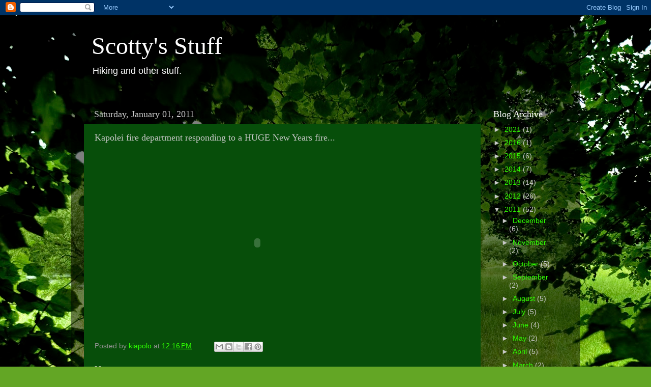

--- FILE ---
content_type: text/html; charset=utf-8
request_url: https://www.google.com/recaptcha/api2/aframe
body_size: 265
content:
<!DOCTYPE HTML><html><head><meta http-equiv="content-type" content="text/html; charset=UTF-8"></head><body><script nonce="8N-i3f489Y1acaEUVYyWCA">/** Anti-fraud and anti-abuse applications only. See google.com/recaptcha */ try{var clients={'sodar':'https://pagead2.googlesyndication.com/pagead/sodar?'};window.addEventListener("message",function(a){try{if(a.source===window.parent){var b=JSON.parse(a.data);var c=clients[b['id']];if(c){var d=document.createElement('img');d.src=c+b['params']+'&rc='+(localStorage.getItem("rc::a")?sessionStorage.getItem("rc::b"):"");window.document.body.appendChild(d);sessionStorage.setItem("rc::e",parseInt(sessionStorage.getItem("rc::e")||0)+1);localStorage.setItem("rc::h",'1769014898443');}}}catch(b){}});window.parent.postMessage("_grecaptcha_ready", "*");}catch(b){}</script></body></html>